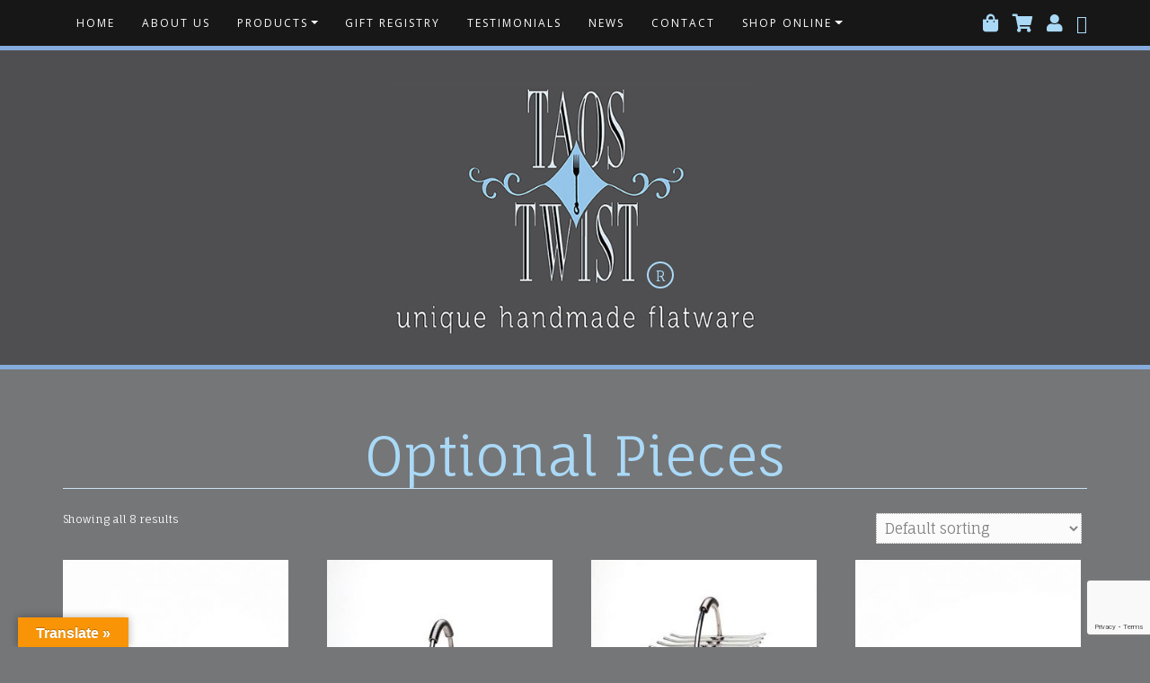

--- FILE ---
content_type: text/html; charset=utf-8
request_url: https://www.google.com/recaptcha/api2/anchor?ar=1&k=6LfpxLoUAAAAACY4XBaPweYZI7T-kZNE-5RA7CLT&co=aHR0cHM6Ly93d3cudGFvc3R3aXN0LmNvbTo0NDM.&hl=en&v=PoyoqOPhxBO7pBk68S4YbpHZ&size=invisible&anchor-ms=20000&execute-ms=30000&cb=9k251ry46zxm
body_size: 48695
content:
<!DOCTYPE HTML><html dir="ltr" lang="en"><head><meta http-equiv="Content-Type" content="text/html; charset=UTF-8">
<meta http-equiv="X-UA-Compatible" content="IE=edge">
<title>reCAPTCHA</title>
<style type="text/css">
/* cyrillic-ext */
@font-face {
  font-family: 'Roboto';
  font-style: normal;
  font-weight: 400;
  font-stretch: 100%;
  src: url(//fonts.gstatic.com/s/roboto/v48/KFO7CnqEu92Fr1ME7kSn66aGLdTylUAMa3GUBHMdazTgWw.woff2) format('woff2');
  unicode-range: U+0460-052F, U+1C80-1C8A, U+20B4, U+2DE0-2DFF, U+A640-A69F, U+FE2E-FE2F;
}
/* cyrillic */
@font-face {
  font-family: 'Roboto';
  font-style: normal;
  font-weight: 400;
  font-stretch: 100%;
  src: url(//fonts.gstatic.com/s/roboto/v48/KFO7CnqEu92Fr1ME7kSn66aGLdTylUAMa3iUBHMdazTgWw.woff2) format('woff2');
  unicode-range: U+0301, U+0400-045F, U+0490-0491, U+04B0-04B1, U+2116;
}
/* greek-ext */
@font-face {
  font-family: 'Roboto';
  font-style: normal;
  font-weight: 400;
  font-stretch: 100%;
  src: url(//fonts.gstatic.com/s/roboto/v48/KFO7CnqEu92Fr1ME7kSn66aGLdTylUAMa3CUBHMdazTgWw.woff2) format('woff2');
  unicode-range: U+1F00-1FFF;
}
/* greek */
@font-face {
  font-family: 'Roboto';
  font-style: normal;
  font-weight: 400;
  font-stretch: 100%;
  src: url(//fonts.gstatic.com/s/roboto/v48/KFO7CnqEu92Fr1ME7kSn66aGLdTylUAMa3-UBHMdazTgWw.woff2) format('woff2');
  unicode-range: U+0370-0377, U+037A-037F, U+0384-038A, U+038C, U+038E-03A1, U+03A3-03FF;
}
/* math */
@font-face {
  font-family: 'Roboto';
  font-style: normal;
  font-weight: 400;
  font-stretch: 100%;
  src: url(//fonts.gstatic.com/s/roboto/v48/KFO7CnqEu92Fr1ME7kSn66aGLdTylUAMawCUBHMdazTgWw.woff2) format('woff2');
  unicode-range: U+0302-0303, U+0305, U+0307-0308, U+0310, U+0312, U+0315, U+031A, U+0326-0327, U+032C, U+032F-0330, U+0332-0333, U+0338, U+033A, U+0346, U+034D, U+0391-03A1, U+03A3-03A9, U+03B1-03C9, U+03D1, U+03D5-03D6, U+03F0-03F1, U+03F4-03F5, U+2016-2017, U+2034-2038, U+203C, U+2040, U+2043, U+2047, U+2050, U+2057, U+205F, U+2070-2071, U+2074-208E, U+2090-209C, U+20D0-20DC, U+20E1, U+20E5-20EF, U+2100-2112, U+2114-2115, U+2117-2121, U+2123-214F, U+2190, U+2192, U+2194-21AE, U+21B0-21E5, U+21F1-21F2, U+21F4-2211, U+2213-2214, U+2216-22FF, U+2308-230B, U+2310, U+2319, U+231C-2321, U+2336-237A, U+237C, U+2395, U+239B-23B7, U+23D0, U+23DC-23E1, U+2474-2475, U+25AF, U+25B3, U+25B7, U+25BD, U+25C1, U+25CA, U+25CC, U+25FB, U+266D-266F, U+27C0-27FF, U+2900-2AFF, U+2B0E-2B11, U+2B30-2B4C, U+2BFE, U+3030, U+FF5B, U+FF5D, U+1D400-1D7FF, U+1EE00-1EEFF;
}
/* symbols */
@font-face {
  font-family: 'Roboto';
  font-style: normal;
  font-weight: 400;
  font-stretch: 100%;
  src: url(//fonts.gstatic.com/s/roboto/v48/KFO7CnqEu92Fr1ME7kSn66aGLdTylUAMaxKUBHMdazTgWw.woff2) format('woff2');
  unicode-range: U+0001-000C, U+000E-001F, U+007F-009F, U+20DD-20E0, U+20E2-20E4, U+2150-218F, U+2190, U+2192, U+2194-2199, U+21AF, U+21E6-21F0, U+21F3, U+2218-2219, U+2299, U+22C4-22C6, U+2300-243F, U+2440-244A, U+2460-24FF, U+25A0-27BF, U+2800-28FF, U+2921-2922, U+2981, U+29BF, U+29EB, U+2B00-2BFF, U+4DC0-4DFF, U+FFF9-FFFB, U+10140-1018E, U+10190-1019C, U+101A0, U+101D0-101FD, U+102E0-102FB, U+10E60-10E7E, U+1D2C0-1D2D3, U+1D2E0-1D37F, U+1F000-1F0FF, U+1F100-1F1AD, U+1F1E6-1F1FF, U+1F30D-1F30F, U+1F315, U+1F31C, U+1F31E, U+1F320-1F32C, U+1F336, U+1F378, U+1F37D, U+1F382, U+1F393-1F39F, U+1F3A7-1F3A8, U+1F3AC-1F3AF, U+1F3C2, U+1F3C4-1F3C6, U+1F3CA-1F3CE, U+1F3D4-1F3E0, U+1F3ED, U+1F3F1-1F3F3, U+1F3F5-1F3F7, U+1F408, U+1F415, U+1F41F, U+1F426, U+1F43F, U+1F441-1F442, U+1F444, U+1F446-1F449, U+1F44C-1F44E, U+1F453, U+1F46A, U+1F47D, U+1F4A3, U+1F4B0, U+1F4B3, U+1F4B9, U+1F4BB, U+1F4BF, U+1F4C8-1F4CB, U+1F4D6, U+1F4DA, U+1F4DF, U+1F4E3-1F4E6, U+1F4EA-1F4ED, U+1F4F7, U+1F4F9-1F4FB, U+1F4FD-1F4FE, U+1F503, U+1F507-1F50B, U+1F50D, U+1F512-1F513, U+1F53E-1F54A, U+1F54F-1F5FA, U+1F610, U+1F650-1F67F, U+1F687, U+1F68D, U+1F691, U+1F694, U+1F698, U+1F6AD, U+1F6B2, U+1F6B9-1F6BA, U+1F6BC, U+1F6C6-1F6CF, U+1F6D3-1F6D7, U+1F6E0-1F6EA, U+1F6F0-1F6F3, U+1F6F7-1F6FC, U+1F700-1F7FF, U+1F800-1F80B, U+1F810-1F847, U+1F850-1F859, U+1F860-1F887, U+1F890-1F8AD, U+1F8B0-1F8BB, U+1F8C0-1F8C1, U+1F900-1F90B, U+1F93B, U+1F946, U+1F984, U+1F996, U+1F9E9, U+1FA00-1FA6F, U+1FA70-1FA7C, U+1FA80-1FA89, U+1FA8F-1FAC6, U+1FACE-1FADC, U+1FADF-1FAE9, U+1FAF0-1FAF8, U+1FB00-1FBFF;
}
/* vietnamese */
@font-face {
  font-family: 'Roboto';
  font-style: normal;
  font-weight: 400;
  font-stretch: 100%;
  src: url(//fonts.gstatic.com/s/roboto/v48/KFO7CnqEu92Fr1ME7kSn66aGLdTylUAMa3OUBHMdazTgWw.woff2) format('woff2');
  unicode-range: U+0102-0103, U+0110-0111, U+0128-0129, U+0168-0169, U+01A0-01A1, U+01AF-01B0, U+0300-0301, U+0303-0304, U+0308-0309, U+0323, U+0329, U+1EA0-1EF9, U+20AB;
}
/* latin-ext */
@font-face {
  font-family: 'Roboto';
  font-style: normal;
  font-weight: 400;
  font-stretch: 100%;
  src: url(//fonts.gstatic.com/s/roboto/v48/KFO7CnqEu92Fr1ME7kSn66aGLdTylUAMa3KUBHMdazTgWw.woff2) format('woff2');
  unicode-range: U+0100-02BA, U+02BD-02C5, U+02C7-02CC, U+02CE-02D7, U+02DD-02FF, U+0304, U+0308, U+0329, U+1D00-1DBF, U+1E00-1E9F, U+1EF2-1EFF, U+2020, U+20A0-20AB, U+20AD-20C0, U+2113, U+2C60-2C7F, U+A720-A7FF;
}
/* latin */
@font-face {
  font-family: 'Roboto';
  font-style: normal;
  font-weight: 400;
  font-stretch: 100%;
  src: url(//fonts.gstatic.com/s/roboto/v48/KFO7CnqEu92Fr1ME7kSn66aGLdTylUAMa3yUBHMdazQ.woff2) format('woff2');
  unicode-range: U+0000-00FF, U+0131, U+0152-0153, U+02BB-02BC, U+02C6, U+02DA, U+02DC, U+0304, U+0308, U+0329, U+2000-206F, U+20AC, U+2122, U+2191, U+2193, U+2212, U+2215, U+FEFF, U+FFFD;
}
/* cyrillic-ext */
@font-face {
  font-family: 'Roboto';
  font-style: normal;
  font-weight: 500;
  font-stretch: 100%;
  src: url(//fonts.gstatic.com/s/roboto/v48/KFO7CnqEu92Fr1ME7kSn66aGLdTylUAMa3GUBHMdazTgWw.woff2) format('woff2');
  unicode-range: U+0460-052F, U+1C80-1C8A, U+20B4, U+2DE0-2DFF, U+A640-A69F, U+FE2E-FE2F;
}
/* cyrillic */
@font-face {
  font-family: 'Roboto';
  font-style: normal;
  font-weight: 500;
  font-stretch: 100%;
  src: url(//fonts.gstatic.com/s/roboto/v48/KFO7CnqEu92Fr1ME7kSn66aGLdTylUAMa3iUBHMdazTgWw.woff2) format('woff2');
  unicode-range: U+0301, U+0400-045F, U+0490-0491, U+04B0-04B1, U+2116;
}
/* greek-ext */
@font-face {
  font-family: 'Roboto';
  font-style: normal;
  font-weight: 500;
  font-stretch: 100%;
  src: url(//fonts.gstatic.com/s/roboto/v48/KFO7CnqEu92Fr1ME7kSn66aGLdTylUAMa3CUBHMdazTgWw.woff2) format('woff2');
  unicode-range: U+1F00-1FFF;
}
/* greek */
@font-face {
  font-family: 'Roboto';
  font-style: normal;
  font-weight: 500;
  font-stretch: 100%;
  src: url(//fonts.gstatic.com/s/roboto/v48/KFO7CnqEu92Fr1ME7kSn66aGLdTylUAMa3-UBHMdazTgWw.woff2) format('woff2');
  unicode-range: U+0370-0377, U+037A-037F, U+0384-038A, U+038C, U+038E-03A1, U+03A3-03FF;
}
/* math */
@font-face {
  font-family: 'Roboto';
  font-style: normal;
  font-weight: 500;
  font-stretch: 100%;
  src: url(//fonts.gstatic.com/s/roboto/v48/KFO7CnqEu92Fr1ME7kSn66aGLdTylUAMawCUBHMdazTgWw.woff2) format('woff2');
  unicode-range: U+0302-0303, U+0305, U+0307-0308, U+0310, U+0312, U+0315, U+031A, U+0326-0327, U+032C, U+032F-0330, U+0332-0333, U+0338, U+033A, U+0346, U+034D, U+0391-03A1, U+03A3-03A9, U+03B1-03C9, U+03D1, U+03D5-03D6, U+03F0-03F1, U+03F4-03F5, U+2016-2017, U+2034-2038, U+203C, U+2040, U+2043, U+2047, U+2050, U+2057, U+205F, U+2070-2071, U+2074-208E, U+2090-209C, U+20D0-20DC, U+20E1, U+20E5-20EF, U+2100-2112, U+2114-2115, U+2117-2121, U+2123-214F, U+2190, U+2192, U+2194-21AE, U+21B0-21E5, U+21F1-21F2, U+21F4-2211, U+2213-2214, U+2216-22FF, U+2308-230B, U+2310, U+2319, U+231C-2321, U+2336-237A, U+237C, U+2395, U+239B-23B7, U+23D0, U+23DC-23E1, U+2474-2475, U+25AF, U+25B3, U+25B7, U+25BD, U+25C1, U+25CA, U+25CC, U+25FB, U+266D-266F, U+27C0-27FF, U+2900-2AFF, U+2B0E-2B11, U+2B30-2B4C, U+2BFE, U+3030, U+FF5B, U+FF5D, U+1D400-1D7FF, U+1EE00-1EEFF;
}
/* symbols */
@font-face {
  font-family: 'Roboto';
  font-style: normal;
  font-weight: 500;
  font-stretch: 100%;
  src: url(//fonts.gstatic.com/s/roboto/v48/KFO7CnqEu92Fr1ME7kSn66aGLdTylUAMaxKUBHMdazTgWw.woff2) format('woff2');
  unicode-range: U+0001-000C, U+000E-001F, U+007F-009F, U+20DD-20E0, U+20E2-20E4, U+2150-218F, U+2190, U+2192, U+2194-2199, U+21AF, U+21E6-21F0, U+21F3, U+2218-2219, U+2299, U+22C4-22C6, U+2300-243F, U+2440-244A, U+2460-24FF, U+25A0-27BF, U+2800-28FF, U+2921-2922, U+2981, U+29BF, U+29EB, U+2B00-2BFF, U+4DC0-4DFF, U+FFF9-FFFB, U+10140-1018E, U+10190-1019C, U+101A0, U+101D0-101FD, U+102E0-102FB, U+10E60-10E7E, U+1D2C0-1D2D3, U+1D2E0-1D37F, U+1F000-1F0FF, U+1F100-1F1AD, U+1F1E6-1F1FF, U+1F30D-1F30F, U+1F315, U+1F31C, U+1F31E, U+1F320-1F32C, U+1F336, U+1F378, U+1F37D, U+1F382, U+1F393-1F39F, U+1F3A7-1F3A8, U+1F3AC-1F3AF, U+1F3C2, U+1F3C4-1F3C6, U+1F3CA-1F3CE, U+1F3D4-1F3E0, U+1F3ED, U+1F3F1-1F3F3, U+1F3F5-1F3F7, U+1F408, U+1F415, U+1F41F, U+1F426, U+1F43F, U+1F441-1F442, U+1F444, U+1F446-1F449, U+1F44C-1F44E, U+1F453, U+1F46A, U+1F47D, U+1F4A3, U+1F4B0, U+1F4B3, U+1F4B9, U+1F4BB, U+1F4BF, U+1F4C8-1F4CB, U+1F4D6, U+1F4DA, U+1F4DF, U+1F4E3-1F4E6, U+1F4EA-1F4ED, U+1F4F7, U+1F4F9-1F4FB, U+1F4FD-1F4FE, U+1F503, U+1F507-1F50B, U+1F50D, U+1F512-1F513, U+1F53E-1F54A, U+1F54F-1F5FA, U+1F610, U+1F650-1F67F, U+1F687, U+1F68D, U+1F691, U+1F694, U+1F698, U+1F6AD, U+1F6B2, U+1F6B9-1F6BA, U+1F6BC, U+1F6C6-1F6CF, U+1F6D3-1F6D7, U+1F6E0-1F6EA, U+1F6F0-1F6F3, U+1F6F7-1F6FC, U+1F700-1F7FF, U+1F800-1F80B, U+1F810-1F847, U+1F850-1F859, U+1F860-1F887, U+1F890-1F8AD, U+1F8B0-1F8BB, U+1F8C0-1F8C1, U+1F900-1F90B, U+1F93B, U+1F946, U+1F984, U+1F996, U+1F9E9, U+1FA00-1FA6F, U+1FA70-1FA7C, U+1FA80-1FA89, U+1FA8F-1FAC6, U+1FACE-1FADC, U+1FADF-1FAE9, U+1FAF0-1FAF8, U+1FB00-1FBFF;
}
/* vietnamese */
@font-face {
  font-family: 'Roboto';
  font-style: normal;
  font-weight: 500;
  font-stretch: 100%;
  src: url(//fonts.gstatic.com/s/roboto/v48/KFO7CnqEu92Fr1ME7kSn66aGLdTylUAMa3OUBHMdazTgWw.woff2) format('woff2');
  unicode-range: U+0102-0103, U+0110-0111, U+0128-0129, U+0168-0169, U+01A0-01A1, U+01AF-01B0, U+0300-0301, U+0303-0304, U+0308-0309, U+0323, U+0329, U+1EA0-1EF9, U+20AB;
}
/* latin-ext */
@font-face {
  font-family: 'Roboto';
  font-style: normal;
  font-weight: 500;
  font-stretch: 100%;
  src: url(//fonts.gstatic.com/s/roboto/v48/KFO7CnqEu92Fr1ME7kSn66aGLdTylUAMa3KUBHMdazTgWw.woff2) format('woff2');
  unicode-range: U+0100-02BA, U+02BD-02C5, U+02C7-02CC, U+02CE-02D7, U+02DD-02FF, U+0304, U+0308, U+0329, U+1D00-1DBF, U+1E00-1E9F, U+1EF2-1EFF, U+2020, U+20A0-20AB, U+20AD-20C0, U+2113, U+2C60-2C7F, U+A720-A7FF;
}
/* latin */
@font-face {
  font-family: 'Roboto';
  font-style: normal;
  font-weight: 500;
  font-stretch: 100%;
  src: url(//fonts.gstatic.com/s/roboto/v48/KFO7CnqEu92Fr1ME7kSn66aGLdTylUAMa3yUBHMdazQ.woff2) format('woff2');
  unicode-range: U+0000-00FF, U+0131, U+0152-0153, U+02BB-02BC, U+02C6, U+02DA, U+02DC, U+0304, U+0308, U+0329, U+2000-206F, U+20AC, U+2122, U+2191, U+2193, U+2212, U+2215, U+FEFF, U+FFFD;
}
/* cyrillic-ext */
@font-face {
  font-family: 'Roboto';
  font-style: normal;
  font-weight: 900;
  font-stretch: 100%;
  src: url(//fonts.gstatic.com/s/roboto/v48/KFO7CnqEu92Fr1ME7kSn66aGLdTylUAMa3GUBHMdazTgWw.woff2) format('woff2');
  unicode-range: U+0460-052F, U+1C80-1C8A, U+20B4, U+2DE0-2DFF, U+A640-A69F, U+FE2E-FE2F;
}
/* cyrillic */
@font-face {
  font-family: 'Roboto';
  font-style: normal;
  font-weight: 900;
  font-stretch: 100%;
  src: url(//fonts.gstatic.com/s/roboto/v48/KFO7CnqEu92Fr1ME7kSn66aGLdTylUAMa3iUBHMdazTgWw.woff2) format('woff2');
  unicode-range: U+0301, U+0400-045F, U+0490-0491, U+04B0-04B1, U+2116;
}
/* greek-ext */
@font-face {
  font-family: 'Roboto';
  font-style: normal;
  font-weight: 900;
  font-stretch: 100%;
  src: url(//fonts.gstatic.com/s/roboto/v48/KFO7CnqEu92Fr1ME7kSn66aGLdTylUAMa3CUBHMdazTgWw.woff2) format('woff2');
  unicode-range: U+1F00-1FFF;
}
/* greek */
@font-face {
  font-family: 'Roboto';
  font-style: normal;
  font-weight: 900;
  font-stretch: 100%;
  src: url(//fonts.gstatic.com/s/roboto/v48/KFO7CnqEu92Fr1ME7kSn66aGLdTylUAMa3-UBHMdazTgWw.woff2) format('woff2');
  unicode-range: U+0370-0377, U+037A-037F, U+0384-038A, U+038C, U+038E-03A1, U+03A3-03FF;
}
/* math */
@font-face {
  font-family: 'Roboto';
  font-style: normal;
  font-weight: 900;
  font-stretch: 100%;
  src: url(//fonts.gstatic.com/s/roboto/v48/KFO7CnqEu92Fr1ME7kSn66aGLdTylUAMawCUBHMdazTgWw.woff2) format('woff2');
  unicode-range: U+0302-0303, U+0305, U+0307-0308, U+0310, U+0312, U+0315, U+031A, U+0326-0327, U+032C, U+032F-0330, U+0332-0333, U+0338, U+033A, U+0346, U+034D, U+0391-03A1, U+03A3-03A9, U+03B1-03C9, U+03D1, U+03D5-03D6, U+03F0-03F1, U+03F4-03F5, U+2016-2017, U+2034-2038, U+203C, U+2040, U+2043, U+2047, U+2050, U+2057, U+205F, U+2070-2071, U+2074-208E, U+2090-209C, U+20D0-20DC, U+20E1, U+20E5-20EF, U+2100-2112, U+2114-2115, U+2117-2121, U+2123-214F, U+2190, U+2192, U+2194-21AE, U+21B0-21E5, U+21F1-21F2, U+21F4-2211, U+2213-2214, U+2216-22FF, U+2308-230B, U+2310, U+2319, U+231C-2321, U+2336-237A, U+237C, U+2395, U+239B-23B7, U+23D0, U+23DC-23E1, U+2474-2475, U+25AF, U+25B3, U+25B7, U+25BD, U+25C1, U+25CA, U+25CC, U+25FB, U+266D-266F, U+27C0-27FF, U+2900-2AFF, U+2B0E-2B11, U+2B30-2B4C, U+2BFE, U+3030, U+FF5B, U+FF5D, U+1D400-1D7FF, U+1EE00-1EEFF;
}
/* symbols */
@font-face {
  font-family: 'Roboto';
  font-style: normal;
  font-weight: 900;
  font-stretch: 100%;
  src: url(//fonts.gstatic.com/s/roboto/v48/KFO7CnqEu92Fr1ME7kSn66aGLdTylUAMaxKUBHMdazTgWw.woff2) format('woff2');
  unicode-range: U+0001-000C, U+000E-001F, U+007F-009F, U+20DD-20E0, U+20E2-20E4, U+2150-218F, U+2190, U+2192, U+2194-2199, U+21AF, U+21E6-21F0, U+21F3, U+2218-2219, U+2299, U+22C4-22C6, U+2300-243F, U+2440-244A, U+2460-24FF, U+25A0-27BF, U+2800-28FF, U+2921-2922, U+2981, U+29BF, U+29EB, U+2B00-2BFF, U+4DC0-4DFF, U+FFF9-FFFB, U+10140-1018E, U+10190-1019C, U+101A0, U+101D0-101FD, U+102E0-102FB, U+10E60-10E7E, U+1D2C0-1D2D3, U+1D2E0-1D37F, U+1F000-1F0FF, U+1F100-1F1AD, U+1F1E6-1F1FF, U+1F30D-1F30F, U+1F315, U+1F31C, U+1F31E, U+1F320-1F32C, U+1F336, U+1F378, U+1F37D, U+1F382, U+1F393-1F39F, U+1F3A7-1F3A8, U+1F3AC-1F3AF, U+1F3C2, U+1F3C4-1F3C6, U+1F3CA-1F3CE, U+1F3D4-1F3E0, U+1F3ED, U+1F3F1-1F3F3, U+1F3F5-1F3F7, U+1F408, U+1F415, U+1F41F, U+1F426, U+1F43F, U+1F441-1F442, U+1F444, U+1F446-1F449, U+1F44C-1F44E, U+1F453, U+1F46A, U+1F47D, U+1F4A3, U+1F4B0, U+1F4B3, U+1F4B9, U+1F4BB, U+1F4BF, U+1F4C8-1F4CB, U+1F4D6, U+1F4DA, U+1F4DF, U+1F4E3-1F4E6, U+1F4EA-1F4ED, U+1F4F7, U+1F4F9-1F4FB, U+1F4FD-1F4FE, U+1F503, U+1F507-1F50B, U+1F50D, U+1F512-1F513, U+1F53E-1F54A, U+1F54F-1F5FA, U+1F610, U+1F650-1F67F, U+1F687, U+1F68D, U+1F691, U+1F694, U+1F698, U+1F6AD, U+1F6B2, U+1F6B9-1F6BA, U+1F6BC, U+1F6C6-1F6CF, U+1F6D3-1F6D7, U+1F6E0-1F6EA, U+1F6F0-1F6F3, U+1F6F7-1F6FC, U+1F700-1F7FF, U+1F800-1F80B, U+1F810-1F847, U+1F850-1F859, U+1F860-1F887, U+1F890-1F8AD, U+1F8B0-1F8BB, U+1F8C0-1F8C1, U+1F900-1F90B, U+1F93B, U+1F946, U+1F984, U+1F996, U+1F9E9, U+1FA00-1FA6F, U+1FA70-1FA7C, U+1FA80-1FA89, U+1FA8F-1FAC6, U+1FACE-1FADC, U+1FADF-1FAE9, U+1FAF0-1FAF8, U+1FB00-1FBFF;
}
/* vietnamese */
@font-face {
  font-family: 'Roboto';
  font-style: normal;
  font-weight: 900;
  font-stretch: 100%;
  src: url(//fonts.gstatic.com/s/roboto/v48/KFO7CnqEu92Fr1ME7kSn66aGLdTylUAMa3OUBHMdazTgWw.woff2) format('woff2');
  unicode-range: U+0102-0103, U+0110-0111, U+0128-0129, U+0168-0169, U+01A0-01A1, U+01AF-01B0, U+0300-0301, U+0303-0304, U+0308-0309, U+0323, U+0329, U+1EA0-1EF9, U+20AB;
}
/* latin-ext */
@font-face {
  font-family: 'Roboto';
  font-style: normal;
  font-weight: 900;
  font-stretch: 100%;
  src: url(//fonts.gstatic.com/s/roboto/v48/KFO7CnqEu92Fr1ME7kSn66aGLdTylUAMa3KUBHMdazTgWw.woff2) format('woff2');
  unicode-range: U+0100-02BA, U+02BD-02C5, U+02C7-02CC, U+02CE-02D7, U+02DD-02FF, U+0304, U+0308, U+0329, U+1D00-1DBF, U+1E00-1E9F, U+1EF2-1EFF, U+2020, U+20A0-20AB, U+20AD-20C0, U+2113, U+2C60-2C7F, U+A720-A7FF;
}
/* latin */
@font-face {
  font-family: 'Roboto';
  font-style: normal;
  font-weight: 900;
  font-stretch: 100%;
  src: url(//fonts.gstatic.com/s/roboto/v48/KFO7CnqEu92Fr1ME7kSn66aGLdTylUAMa3yUBHMdazQ.woff2) format('woff2');
  unicode-range: U+0000-00FF, U+0131, U+0152-0153, U+02BB-02BC, U+02C6, U+02DA, U+02DC, U+0304, U+0308, U+0329, U+2000-206F, U+20AC, U+2122, U+2191, U+2193, U+2212, U+2215, U+FEFF, U+FFFD;
}

</style>
<link rel="stylesheet" type="text/css" href="https://www.gstatic.com/recaptcha/releases/PoyoqOPhxBO7pBk68S4YbpHZ/styles__ltr.css">
<script nonce="q6Km7fezilV05cSVKNzGOw" type="text/javascript">window['__recaptcha_api'] = 'https://www.google.com/recaptcha/api2/';</script>
<script type="text/javascript" src="https://www.gstatic.com/recaptcha/releases/PoyoqOPhxBO7pBk68S4YbpHZ/recaptcha__en.js" nonce="q6Km7fezilV05cSVKNzGOw">
      
    </script></head>
<body><div id="rc-anchor-alert" class="rc-anchor-alert"></div>
<input type="hidden" id="recaptcha-token" value="[base64]">
<script type="text/javascript" nonce="q6Km7fezilV05cSVKNzGOw">
      recaptcha.anchor.Main.init("[\x22ainput\x22,[\x22bgdata\x22,\x22\x22,\[base64]/[base64]/[base64]/bmV3IHJbeF0oY1swXSk6RT09Mj9uZXcgclt4XShjWzBdLGNbMV0pOkU9PTM/bmV3IHJbeF0oY1swXSxjWzFdLGNbMl0pOkU9PTQ/[base64]/[base64]/[base64]/[base64]/[base64]/[base64]/[base64]/[base64]\x22,\[base64]\\u003d\x22,\x22ZBIHfcK7AFLCq24Wwo0ELMO3w40GwrBpJXRcJwYyw6IjM8Kdw7zDgz8fcyjCgMKqcETCpsOkw7d0JRpVJk7Dg1bCksKJw43DssKKEsO7w7MIw7jCm8KwGcONfsOfOV1gw4tqMsOJwpRvw5vChmrCkMKbN8KYwrXCg2jDmFjCvsKPaGpVwrI8WTrCum/[base64]/DlsKCZcO5ZMK8w7cewoF+wpTCkcKhworCscKEwposwq3CrcOpwr/Di2nDpFdlKDpCTB5Gw4R9N8O7wq9wwpzDl3QEDWjCg3Ugw6UXwrV3w7TDlQvCl28Ww4/[base64]/DlyrDqjDCq8OjwpUqPy3DgGPDqMKlWMOuw4M+w402w6TCrsOmwr5zUAbCnQ9KeAkcwofDv8KDFsOZwqvCrT5ZwpYzAzfDrMOSQMOqAcKSesKDw5nCmHFbw67CtsKqwr5BwrbCuUnDp8KIcMO2w5lfwqjCmwzCoVpbdgDCgsKHw790UE/[base64]/Dl8Oyw6zDl2IEw5/Du8KQwqTDpmzCssKMw6PDnMOZR8KCIwMwIMObSHdbLlIdw6phw4zDjSfCg3LDlcO/CwrDmRTCjsOKNcKjwozCtsOTw4USw6fDrmzCtGwLSHkRw4zDsADDhMOAw63CrsKGT8OKw6ceMAZSwpUONltUKShJEcO7KQ3DtcKneBAMwrUpw4vDjcKfecKiYh3CiStBw6EZMn7CuEQDVsOZwqnDkGfCmWNlVMONYhZ/wobDt3wMw6UxFcKZwo7CusOHG8O1w4PCn3jDl0Jiw4xDwqnDoMKuwpt1GsKvw7jDq8Khw6AeHMKlbMOpJWfCthTCr8KGwqYwD8OpHsKfw6UFAMKqw7HDl3wAw6/DqhHDtx9HGgRtwrwASMKZw4/DhHrDmcKawrjDkFkgWMO2TcKRPVzDnmDCjTA6IBXCgW5FG8O3NibDmMOvwqhUM3jCrTvDkjjDi8O9QMKwDsK9w7DDhcOGwooAJ39Bwq/[base64]/w7ZZE8ONw5NIwoRwY8KyTA3Cv105wpzDgcODwrDDvU7Dnk7CmDAeFcOCbcO5Ei/DgMKew78ww4B7BRrCuH3CjsKkwpHDs8KMwr7DhMOAwpLCq3rClyQmAHTCnChRwpTDg8OdFk8IPjQow6zClsOPw7UjY8OdZ8OQIEs2wq3DgcO/wqjCn8KFQR7Cu8KEw6ldw4LChxgbJsKcw4tMCTXDosOAK8OTBFHCvWMPYlNqTMO8W8KpwokqL8OowrfCsQBFw4bCiMOmw5LDt8KowoTCn8KOR8KyWcOUw4Z8c8K6w61qMcOEwovCrsKSa8Ovwp8+CMKQwq1NwrHCpsKkCcOALknDlSgJWMKww64/[base64]/CkMOfS07Cg11Gw5/DkcKdf0PDtcOrwqwfw7EHEsO/CMKGZVPCpGnCiDclw6tcblnCksKTw7fCscOww6PCosO7w6wqwrBIwqTCusK5wr3CvMO0wrkOw7/ChD3CrUNWw7fDiMKBw5zDh8ONwoHDuMOjUmHDj8KsYVJVM8OuC8O/MAfCn8OWw64awozDpsOTw4rDskp6csK2QMOiwq7CvsO+KynCjkB8w43DkcOhwrLDq8K8w5Q7w40cwpLDpsOgw5LDjMK9PMKjawTDscK0UsKESkbDscKGPGbCl8OLWWLCv8KrQMOsN8OUwoI9wqkcwptbw6rCvGzCkMKWXcK6w6nCojrDgQU/OirCtFkjVlXDoh/CjHjCqTXDn8K/w7JHw7TCo8O2wq0Iw64EZlQ2w5UzBMOLN8OuIcKQw5IJw7sWw67CnwrDoMKxaMKCw4rCu8O6w608GWXCrSbDvMOVw6PDsXpCZClzwrdcNsKWw5JpWsOSwo1qwpgKScO/MFYewr/[base64]/wrtkwpDCs8KoHxZkwoXDhxMQacKzwqHDpMKdCMOXwpYfE8OyJ8KvU0lTwpALAsOuw7TCrRXCgMOCSGcFciNGw7fCvyt/wpTDnSZRZcKCwqVYSMOrwpnClQvDncOkw7bDr0JpdTHCssKsaALDrXEDIQDDg8O6wq/[base64]/CigfCqVhkVWkTwpUGIisZOcK+ZTlZwrUISyRbwqABSMOELcOadCDDrk/DrsKJw4fDv1TDpcOPLhUpP0/[base64]/[base64]/w5Quw5dUY1Anwqd3YVAoPcOhZVjDhmELH1Mgw5DDusOhfcOTW8OXw6sVw4liwrPClMK7wqrCrMKVJwjDqXnDsypKKDnCkMOcwp8iYxhNw4jCpF1YwqjCksKkPcOYwrcmwqx3wrwPwqxcwp/DgG/ChknCiz/DggTClztaJ8KHK8KdaFnDgHjDiyAABcKLw6/CusKhw6QJRMO4HsOpwpXCjcKtJGHDssOfwrYbw4tEw5LCnMOzb0HCr8KoVMOww7bChcOOw7hVw61hHDfDqMOHWXTCnkrCqUgvMV52QMKTw7PCplwUBUXCvMO7KsKQJsKSHhobFmFoOFLCrFTDosOpw4nCocK3w6h+wqDDnEbCr17DokLCpcOUw6/Dj8KhwrsqwocCCDpXZnx6w7LDvGvDoAfCpiLCmcKtMj9sQQlIwo4Fwo1+TsKZw75ce3nCgcKTw6LCgMK5Q8O/R8KKwrLClcKXwr3DqwrCicKVw7LCjcKwCUoxwpbCpMOZwrnDgCRKw5zDscK2w7rChgA0w4Mff8KvTSfDv8KJw5MjGMOjHXTCv3pEFB8qdsKVwodgLRTClDTChTYzNWldFmnDhsKzw5/Cmi7ChnwcVg9gwroKPVoIwoXDh8KhwqZcw7ZRw7nCj8KYw7Yuw4Uww73DvjPCuGfCo8KnwqjDog/CrWXDmsKFwp4swoVlwoRaNsOvwrbDoDQoc8KHw6YlWcK7E8OAasKbUg5UP8KxAcOEalYEdXdPw6Fpw4XDk0UVZ8O9JUEJwqNAZXHCjSLDgMKowogtwrTCssKDwo3Dm0LDpVgRwoAyR8ORw65Qw5/DuMOPFcKHw5nCrSQYw58vN8KQw40YZnA/[base64]/[base64]/w6HDuDIfw7PDtjXDvcKUdmTCgR7DozzClzEeDMKMIBHDnzByw41Ow6lgwofDilkLwo5wwofDmMKrw6FIwoLDjcKVCStWAcKMcMOZPsK1wp3Ck3rClTTCuQc4wqjCpkDChRA2TMK1wqPCn8Ohw6bDhMOww7vCmsKaT8KFw7HCllTDqD7CrcOmQMO1asKsPj82wqXDgm/Cs8OMFsOwMcKZGyo4ccOmR8OpSTDDkwVCR8K4w6zDlMO1w7zCtXYBw6Asw48Qw51cw6LCgAbDgRUhw4/DnCPCp8OfeVYOw5JEw4AzwqoNJcKpwrMzB8KQwqrCg8KkWcKqbiVGw67CmsOEPRx0GUDCpcKww7fCgybDkBrCoMKfIS7DsMODw6vCszAxX8OzwoUbY3MJfsOHwpPDrTLDrVE5wolWesKoFCdqw7rDusKMQWMmHhHDuMK/[base64]/VmxoPwLCvMOUK0wgwrLCqcKMCMKBE2rDoAfCrhIxbwPDgMKoDMKKFMO8wpXDkkzDoA1jwp3DmSrCpsO7wo86VsOUw5NHwqQRwpXDrsOhw4/Dr8KDJcOJETgLP8KtEmAjTcOmw6HDiBzDjcOXwrPCssONEX7CmB80eMOPIjzDncOLOMOSBFvCisOpV8O6P8KEwqDDvi1ew7klwr/[base64]/wrjDkA3DrMO/[base64]/DvcKvRiJPw4VHI0LClsOVPcO8wq3CpsKSw57DrzoKw5/Cu8OnwoIFw7nDpR7CocOdw5DCrsKewqscNWXCvGJcTMOuUsKaQMKCGMOaTcOxw7ZsJSfDnsKUUsO2XXZpLMK2w4Aswr7Cg8O0wrVjw4/DmcOewqzDpkliED4RcW8WXgPDisOYw5nCssOqYitZCjrDkMKZOXNdw4t/f09Ew5cMVTp2L8KAw6HCrQQwVcOqZMO5c8K6w5xxw6zDuxlcw7rDtMK8T8KNA8KfGcO4w48/[base64]/Cv3JiwoNzQy9CwqQ8wrLCh8Kuw4TDgC1twpZ4F8KAw7M2GMK0wqbCiMKvZsKBw5IEfmI5w7XDksOCczbDocKiw5NXw7zDh18XwqkWMcKtwrfCosKYKcKDAz/CtCNaek7CosKkEWTDqVbDm8KawrnDtcOfw5QKbh7ChHTCmHg4wqdBU8K8VMKRK1vCrMKlwrg/w7U/bE7DsGnChcOzPS9EJw8mLAzCusKCwo0Cw5TCosK5woctQQ0+M0s0JcO9K8Osw6VsM8Kow6AQwrRpw5HDhwjDlAXCkMK8aXw5w6HCiSVJw7jDsMK/w41Bw5VkS8Kdwog5VcK9wrkQwonDk8OyVsKww4fDsMOZSsOZKMKWU8OPFQLCryzDtjtOw5fClBh0L33Cq8OvFsONw5g4wrs4WsK8wqnDr8KIOhjCuwUmw7jDnSTCgVAqw7cHw77CnX59dhg/[base64]/w6RkwpdLGWhmI0t5w4IMw6ZRw5DCh3QjLUvCqsKfw456w48uw4LClcKBwr3DgMOPTsOSdl5Rw7pdwoItw5INw70LwqnDjmbCilfCksOHw6lnNhJ9worDkMKYXsO2RDsXwpkeMy0mScOlRwNATsOcEMK/w6vDrcKyAWnCm8KVHihCDCVcw5zCtGvDhFrCuwEHV8KgBTLCuWw6WsKMGsKVFMOMw5fCh8KEKD5ZwrrCt8OKw5FeaBBKR2jCrz17w5zCpcKZUVLCu2AQUw7Dk2rDrMK7MTpOP3vDlmBWwq8fwqjCnsKewrLDn0HCvsKoLMKmwqfCtwoxwpnCkFjDn1A2fl/DnxhPwqxFBcO/w6t2w41dwrg/woQjw7FSI8KOw6IXw43DtzdgMwrCrsOFGMOaLcKawpESH8O7JQXCpF0QwpnCjy7DlEYywoEJw4kzAxcbBSPDkhTDicKLB8OuTQnDh8K1w4txXAVYw6TCssKQWiDDhAJww6jDssK9wpTCkcKTasKMYmZ6RhVSwr8Dwrlmw7ZcwqDClEjDmn/Dgw52w6HDjWgmw5tWW25FwrvCvmnDtMKXLxdRLWrClXbCkcKMO1XCucORwotRMT47wq44ScKOSsKKwqh2w64LaMOwdMKiwrlNwrLCiWXCr8KMwqsSYcKfw7F0YEPCr1BGJMOvdMO2DsOSccK7c3HDvx7CjAvDpkXCsTjDhsOQw551wpJuwo3Cv8Krw6/ChmFHwpZNMsOIw5PCicKvwoHCnE8LdMKwBcKyw70vMArDgsOgwpdVN8KvVsOPGkPDjcK/wqhjS1dHd27CjTvDocOwCC3DtENvw7HCij3DsjDDicK2FGHDpWPCpcOLZkk4wq8Rw45CacOIYgV5w6HCvlzCmcKEMFrCqFXCvS9LwrfDknrCv8O9wofCkw5PUcKzTMKnw6pxWcKyw6Q8UMKQwoTCogx/[base64]/DsCLDg1/Dk2ZFUMOiTwbDgHBSw5TDmyEjwrNhw6AjMkLDvcOaJ8K1aMKrXsO/[base64]/CtsOfK2XDqcKDwo7Cum7DsDjDgcODV0cHZMKSwpZjw67DlwDDr8OEA8OxSDDDti3Ds8KKJ8OTGRQkw44mWsONwr06EMOHLjwEwr7Cu8OTwphnwq0cQXDDoXUAwoLDg8KHwoDDmcKBwol/GznCksKgCWkHwr3Dn8KaIC0IcsOdw47CsEnDvcOZajcAw6jCjMO6IMK1VxPDnsKCwrzCg8Kaw6fDtT11w6V5AwwMw70WSxIkQF/DqcOzeD7DtWXDnELDr8OFGRTCiMKENirCsHfCg3N2MsOWw6vCm3fDoHQBJx3DtWfDrMKTwqQUBVBXNsOMW8KPw5HCu8OLeSnDhRrDgcOzBMOZwrfDqMOEI2HDh1rCnBpiwpvDtsKvGsOrIGluXz3DosO/KsKBMsKZLSrCn8KpMcOuYHXDjHzDr8OxEMOlwohIwo3CkcKOw7HDrAgSYXnDqWI0wrPCt8KmMcK5wonCsiDCu8KCw6jDjsKnJGbCkMOIIV4+w5c5Dm/CvsOMw6XCtcObKwNew58/w4vDrVxTw58SdljCrQB3w4LDhnPDkgbDucKOSzvDlcOxwpDDicObw4IXWzIrw7QfMcOWRsOGIWrCpsK5wo/CisOqJsOWwpkcAMKAwqHCn8Kow5AqMMOXA8KZbEbDucOBwoR9woECwp7CnG/CkMOpwrDCpwTDl8OwworDqsKvYcOabU0Rwq3DnEF7acKOwp/ClMKMw5TCr8OcZ8KSw5/DhMK3MMOmwrDDnMKYwrzDtUM2BEkIwpvCvQLCsVcuw6wcCDdfw7QoacOEw6wswo/DisKUCMKmBCcca2DCrsODLxkGCsKpwqYVJsORw5/DkVkEaMKCE8KKw6LDsjrDssK2w6RDP8KYwoLDvQIuwpXCssOTw6FrHiVXfMOzcw7CiW0hwrt4w73CrjfCjC7DrMKgw402wpDDulTCpcKSw4LDhTvDhMKRMsOZw44LA3HCr8KpRmQpwqV+w67CgsKtw6nDpMO1bcOjwoxeezrDh8O/TMKsS8OfXsOOwovChQDCscKdw6vCg1dBOU0iw5dUTy/CrsK1DlFNP2Jaw4xpw7fCjMOWF27CrMKwATnDrMOUw53DmEDClMK4N8KgUsKaw7RUwrQlwozDkWHCh13Ck8Kkw4F/ZkN/EsKLwqLDogHDmMKCXm7DjH8vw4XCm8O9wrNDwqPCgsO9w7zDvTTCiykKSTzCnDh+JMKhacO3w6w9aMKIScONHHYlw6jDscOhYxfCvMKzwp0vd1/Ds8O2wpBfwrZwJMOdGcOPNS7CtA5kFcKSwrbDuQMhDcOyEMO0wrMtZMOGwpYwNEgVwrsMFkrCjcO6w6McfRjDpCxXBknCumwNPMKBwqjCmRVmw4PCh8K0w7I2JMK2w7/DlcOAHcOfw4PDvR7CjAsnSMOPwq4Dw7YAFsKRwroCR8KSw5bCskx+QhvDkSAraXZLw6TCu13CqcK9w5rDomdSIsOfRgDCk2bDognDiCLDoxTDh8KHw4/DswpnwqA+DMOnwrnCj0DCh8O8csOiwqbDlwQ+TmrDpsOHwpPDv1MMFn7DncKVPcKcw4B2wojDisKbRRHCp2HDuTnDvsKiw6HDvVBPDcOTCMO3XMKQwqxVw4HCnhzDk8ONw60IPcKzW8K/ZcK/XMKcw5xPw6lrwoNpd8OIwrjDisKhw71Dwq/DncOZwr9XwrU+wrghw5LDqXZkw6VFw4PDgMKQw4rCuhHCplXCu1PDlRPDqcKXwozDlsKmw4lwKwZnXmJOEVHCqx3CvsORw73CpMOZHMKXw6sxEn/CoBYcYz/DrWhkcMOnLcKDKR/CklrDkVfCn1LCnUTCucO7BSVBw6/DnsKsfUfCncKlU8O/wqthwpLDl8OEwr3CgcOww7vCssOjBsKtDSfDkcKZV3BNw6bDnQPCj8KuCMKkwoBYwojCp8OqwqggwqPCpl4UMsOrw7c9KXsUfWQ1Slw+eMOKw5tHVzzDoAXCnQwiP0fCvsO7w6FnUHVLwpEhbHtXFxtFw45ww7sIwqggw6bCoyvCmxLChg/Cj2DDtBdZT28xY1DCgDhEDMOowr3Do1nCv8KGXcKvCcOYw4fDrcKEAMKSw6F+wrHDsTbCmcOGfT0UOj8/[base64]/Dk0LDhsK7Tk/CtsKawqPDgVfDuFrDligtw5V7MMKUXsOMwrLDll3DkMK0w69KZcKpwpnCjsKSV38UworDki/CucKpwqRvwqI/PsK9DsKIAsOdTz0ZwoZVNMKaw77CsX3DgRBiw4DChsKdG8OKwrkkacK5VxYowoMuwpUCScOcPcOpWMKbamotw4rCnMOXMBMaYlkJBloBQ1DDpkVaEsOxWsOVwp3Dk8KVOAVqXcOmRQMhb8KOw7bDqCEWwrZWYUvCr0p1KGzDi8OIw57Dg8KkATnCo0xBeT7Cqn/DncKkBkzCrWUQwo/CpMK8w6fDjjfCqkkDw6PCjsOawrodw53CjcOlO8OiLsKbw5jCt8OhERodJW7CpsKJCsOBwooPIcKNYm/Do8OjQsKEDRTDhnXCgcOGw6LCun7CiMKIJcKkw6TChRopCi3ClRgqwrfDlMKPecOnacKbRMKrw7vDuWTDlMOvwrnCs8KrIG5gw6/CkMO1wrDCujYFasOJwrLClDlcworDp8Kjw7/DicOuwrXCtMOpS8OdwpfColrDqn3DuiMDw7F1wrLCp2YBw4jDhsKrw4vDoQlrPxN0JsOTYcK7bcOiVsKWEShewpJIw7oiwp55IXnDhho5M8KJdcKOw5MwwqHDnsKFTnfClEAKw6YfwqPCuFtkwoN8woUYMlrDmnV/JGZjw5bDm8KcF8KjKEzDusO2wrBcw6nDmsOtFMKhwo5Yw7kyDnA0wq5vFljCpw7DpRbDpkLCtwjDgWp3w4nCrT7DqcKCwoPClw7ClsOUbi5Iwrsqw68lwq/[base64]/C8KKJsOYwrvDikfDjyU/MAvDhsKGWcKgwpvCrm7Do8KZw7Ibw6DCi27Dv23ChMO/LMKHw61rJ8OEw4jDqsKKw4dPwq3Cuk3CliwyTGYISGI3bcKWfV/[base64]/w4p3w69JwrIxw4LDicKSw6U/w6jCr3/Dk18Ew6DDolrCtDZiEkrDqHzDl8Oyw6jCtXnCrMKgw4vCg33DvMO7Z8Ouw6fCisOJYjE9woXDuMKXA07DmngtwqvDmA8DwrYWKnfDhC5lw7EgKwbDpyTDpWzCqwNBF3cpNcKjw7hnBMKGMy3DuMOIwpbDqcOYQcOpR8KcwrrDgD/DgMOMbXMjw6/[base64]/CmcKdwozDg8OQM8KKwrkHAsOWZcKGYsOhbW4PwonCosO6bMK7QEQdBMOARy/[base64]/Dsy9TwoIUwrBbcsKTw7xvL8OgWMK5wqJdw7wRfTNWw6rDk2xAw4sqGsOtw7BhwrfDjWvDoDU6RMKtwoBEwqQSWMK1wqTCjAjCkwvDkcKtw5DDs35vHTdewqLDjBIxw5PCuRbChlnCtnI/wqhyUMKgw74/wrd0w71rHMKGw4HCtMKew4dceB/Dm8OUAyUZJsKrBsK/[base64]/DkwwFwqRCQU3DiQ82w64rZj7Dt07Dq8KXER/DkEHCoWjDvcOCbnACIDc9wqZ6w5MXw65BMFBww6nCtsK8w77DpCIzwpAwwpbDksOcw6stw7vDs8OpZF0nwqtULhxBwrPCrFZsdsOawojCvkhDSGnCoUQ0w4TDlWBDwqXDusKvVTd0QQ/[base64]/aMO2w4hYw6zCiMKfw6nDp3fDiULDn8Odw4rCvG3CqGvCpsKxw7s/w7x/wq5PWwsEw6fDmsK8w6k6wqrDssKLXcOywo9pAcOdw58KMWLDpUR9w65mw4Ijw5cLwrTCpMOqKEzCq3rDvgzCqj7DncKkwo/ClsO3V8OYfcOIYVBhwppRw5bClj7DscOHCMOhw6Rew5HDowFuMmbDqzbCtXpBwq7DniwfADrDnsKzUA5Qw5FWSMKeO3XCqiFZJ8OHw6Jww4nDvMKWRRHDjMO2wrddEcKHdGzDuDoywqRAw715MjZbw7DDgMKkw5ktAnpBIT/CkcKyBsK1QMOewrZrMDwSwo0Fw73CqUs2w7LDssK5NsOOIsKJMMKkHGTCm3ZKdm3CpsKIwpZ2OsOHw5TDssO7TCnCjADDq8OqCcKFwqxawobDqMOzwpnDh8KdXcOmw63CmUUEUsOdwq/Cs8OUPn/DkUo7P8OKPmBIw53Dk8Ooe13Dp2gFf8O3wq9dXGYpWFrDkcKcw4FnXMO/CVnCqwbDmcKqw4VPwq4MwobDrX7DsUgRwpvDpMKxwqhnKMKRF8ONFDLCjsK1P1UxwpdQIFgTYlTCo8KVwqshTkpETMKZwrvCpHvDrMKsw5t7w692wqLDpcK2IHpoBcOTPEnChW7DksKNw6BQayLCgcK3YjbDhcKsw6gMw41ZwoJBLF/Dm8OhF8KNe8KScS1ZwpnDiHhDKjPCtVJiJMKOPRBSwqHCgcKrEUXDpsKyGsKbw63CmMOHC8O9woV6wqnDhMK/acOmw4/[base64]/wpvDr2k2XcKRPcKKHMOYwrfCp3giTsK2wqbCssOaOG1swoHCqsOQwoAba8ODw7bCmAM2V33DuybDp8Otw4ATw6vCj8KGwpfCgUXDqk3CgFPDgcKcw7hjw5xAYsKMwoRCQgMjUMK/ezVlHMO3wpRAw4zDvwvDjWXCj1bCicKbw47CuVrDnMO7wobDkl3CssO2w57Cvn4iw4Mrwr5Jw7MeJW8pR8OVw6UtwrTDocOYwp3Dk8K3WRTChcKQZjEsAsKVc8KGDcKyw7tUTcKOwolKUhTDqcK2w7HCqkFXw5fDt3XClV/[base64]/ClE/CkERtFR4Ww5kgesOJMsK2w4jDnTbDv2PCiV9/[base64]/fGt6w7rCgcKKwqQIW27CnsOkSMOXY8OLM8KBwo1TDksYw4Bqw6jCnBzDv8KrdMKGw4zCpMKTw7bDvVUgSB9KwpRTP8KKw7RyGyfDvTjCrMOFw4bDmcKXw4jCg8KlEUjDrMO4wp/Dj17Cs8OoWmvDucOIwqbDi3rCuTsjwrIfw6LDgcOJZHpvIlfCvcOAwp/DncKJDsO8ecOjd8KuQcKlS8OjWzbDpT1ACcKDwr7DrsKywrzCo1IXHsKDwrrDtsKmYl0dw5TDocKgPlzCtlMlVgrCog4kUMOoVh/DkVUGfH3DksKbfz/CkGATwr1XAcO5W8Kxw5/DvcOcwoVOw67CnXrCvMOgwrfCjVt2w6vChMK9w4pGwp4mLcO2w6oaGMOVZnEuwqvCu8KUw5pFwqFFwp7CnMKtf8O9MsOGRsK7JsK/woIuHCLDoEDDi8OKwpILcMOcf8K/OQzDp8K3wrYUwpTCmwbDk1PCjsKXw7gIw7YEZMKywoDDjMO3AsKkYsObwofDv0ogw6hlXQVKwp45wqI/wqx3YmQSwrrCsBMIdsKmwqxvw4DDtSvCnxJRdV3DnWvCqMOIwrJTwoTCnCrDkMO9wqbDksO+aT4cwozCo8OiXcOlwpfDmgzCgV/DjsKIw6zDscKXBkXDrWPDhEzDh8KnQsOMf0pOYXA/wrLCjiVqw6HDtMOfQ8Ouw5vDslBRw6VXdcKZwoUBIDlrACrCvVfCmlxrRcOiw7JhXsO0woRyBibCiDMuw43DoMK4d8KsfcKsBsOCwrXChsKlw5luwp9rYsOxKk/Dhk00w4TDojfCsCwIw4JaH8OywpJBwqbDvcO+woBlajAzwpLChcOrbHTClsKpQcOdw5Yhw4A+ScOcX8ORPMKzw64KdsOpFAvDliAyWFp4w4LDoWpewr/DncKWMMK4TcOow7bDtsOGNC7DnsOlXyRqwoDCvMK1O8KPMyzCkcK/eXfCg8KMwoN5wpFUwoDDqcK2c1daK8OgeX/Cu19+HsK/JhPCq8K7wqFifW7CrUvCrSfCth7DsBYMw7dYw4fCj2HCoQBvRcOEYQYpw7vCoMKOHQ/CgDrCmsO6w4Yvwp0Aw6oCSiLCihrCrcOew59ywoN5c1MowpMFBcK+ZcOPTcOQwr5Gw5zDiwAuw7bDrsOyQBrCkcO1w5hKwpDDjcOnIcOQA0LCrBfCgRrDuV7DqjvDhUAVw6huw57Dk8OZw4sYwrsRH8OOJDV8w4nDssOAw7fDuzFSw7oGwp/CrsO2w40sNV/[base64]/F8OAwrTCpsKgwpM3C8KrTcOwR8K2w7QeesO2KwRkNMKNKA/DgcKiwrZbE8OAYRXDlcKIw5vDpsKJwoI7TAp/UR1Zwo/Cu3Ymw7cff2DDvCDDocKUPMOBw5zDuAteeF/CpiDCl2vDj8KUDcKTw4rCuw3Ctx/Co8OyQn5nYsKEe8OkYl0fVgcOwq/DvXF0w4jDpcKVw7cJwqXCvsKlw61KJGsMdMO7w4nDmU58OsOEGDk+GVsBw4wof8ORw7fDp0NZB3wwF8OewpNTwp4ywpLDg8OKwqU2F8OrSMOHRgrCtsONwoFYZ8KjdR9BfsKAdD/[base64]/Q33Ds8O8RMO/w7/DncOzS8KlQh/DsnHCtyMZw7LCs8OxTQTCtsOzZcKawrgIw6DCqiAQwrFiK20Cwr/DmGLCk8OlH8Obw5PDs8KTwpfCkjHDrMKyccOAwpAZwqvDssKNw7bChsKCVMKke01zTMKqAXLCtQ3DlcKvbsOYwoHDsMK/ZxEOw5zDp8ObwroQw4rCpBnDicKow7DDvsORw6rChMOww4M8HCZHNB/DmkcTw4kfwrtaDFZ+PknDncOGw7XChHzCscOFEA7CnCvCjsK+K8OVLmzCkMKbL8KBwr9qAV97P8KwwrNzw6HChxh0wpzCgsKUG8Kwwqsrw60eMcOMKh7Ct8KqfMKIMDV+wrLCnsOyLsK+w58nwphWdRlZw4rDhygeNMKxJMKwVEo7w58Yw6/ClsOkAcO0w6dFGcONMsOfWmdVw5zCjMKgJMKvLsKmbMKKQcOyaMKfGkwhZsKJwq9bw6TCpsKhw6FUAEzCg8O8w77Chzp8FwoQwqjCn2cow73CqGvDs8Ktw7opewXCosKZJgHDlcO4XlDChT/CmF91VsKow4vDmMKswotKccK/WsKiwosow7LCgjlYbMOODMOGSwJswqXDlG5Wwqk7BsK6XMOgREfDik10T8OrwqHCrxfChMOIRMO2YHA2Gl01w7UFEwfDpkUMw5jDj0LDg1dPHT7DjAjDpMO/w60bw6DDh8KyAcOJQwRkUcO+wq83PXbDlcK3ZcOSwo/CnQRIMsOGw5c8SMKZw4A1eAlywrFOw5zDr3FEU8Ozw73DicKmM8K2wqQ9wqQxwrkjwqFSGX47w5LCsMKsUyHCkz48esOLTsOvAMKuw5ofKi/[base64]/[base64]/CpSMxwobDocKGwqF0w5w5wojDi8KPZsOGwoXDvhNkwoxpwpdHwp/[base64]/CuFNtf8KHVibCg8Oaw4kyNBdiLnNpYcORw4TCkcKhbWbCuC5MB3IAIXvCsjkKcSg7c1UETsKBBkPDtcOZGMKmwq3Dm8KlfGQ7bjnCiMOjaMKXw63CrGnDpFjCv8O/[base64]/[base64]/[base64]/[base64]/CkEjDs1Y1MMOXWsKPw4QEw4onwpg2JgHCl8O9bFLDgMO3bMKwwpkSw797O8Kmw6fCnMOoworDvCvDh8Khw5zCn8KRL2fCslRqbcOjwq7CkMOvwp10DB8qEh3CnwtLwqHCr2IYw73CtMOfw7zCn8Ogwo/DuE/DrMOWw5rDvGPCmw/ClsKRIClMwodBZG7CgMOCw6bCtn/[base64]/Ch8OYwofCuihqLMOkw5xOVyfClsKsK20kw6ouI8KcEhsmEcOxwqFIB8Kvw7vDrgzCqcKkwqF3w7pkJcKDw75mRC5kGRgCwpdnYFTDtyEUwovDm8KrUXIKScKyHMKALQhIwqHChlJ4QUluG8OWwobDsxEIwqN3w7xHN0nDhk7CvMKZKMO/wonDo8OZwpXDscOWNAPCnsOmSXDCocKxwrAGwqzDtcKhwpElYcKwwphCwpF3w57Dijt/w5x3QMOhwqY2PMOewqPCqMOWw4UvwqXDmMORAMKsw4ZRw7zCtB4YOcObw59rwr/[base64]/CvsKWwp10cUhow75KYMO6w5/[base64]/Dgx4tw6t3wqwYw7LDp0wmA8KkwpHClUlnw6/CmnTDjsKPHkXChMOoGRoiZlEUX8OTwqHDuyDChcOow6jCoVrCmMO9Fx7DkTgRwrpHwq42wpvCssKCw5wRI8KFXA7CnzLCpibCix7DhUYDw4HDkMKTDCILw4giYsO3w5J0fMO5G0N6TsOpDMOmXMO6w4XCnj/Cs3wdVMOEIw3DucKbwoTDrzZuwpptTcOLPcO6w5fDuTJKw5TDilRQw4TCuMKcwo3CvsObwonChg/DuiBHwozCilDCkcKmAGonw4zDhsKPKFbCjcKnw6pFEmLDvyfCp8OkwprDiAl6wqHDqTnCnsOUw44Mwp0Zw7fDsD4AGsO6w6XDn3oDG8OqQ8KUDQ3DqcK9TjDCr8Kdw4gJwpsoEwHCnMOtwoscUcKlwo4Ca8OBacONNMOiJ3IBw6I1wrkZw6vDlX/CqgnCuMOtw4jCtMKnJ8OUw6fDvA3CisOjU8OyencZLTkUMMKXwp/Cui4Hw6LCiHbCrQrCigpxwqLDtsK0w4YzOUs9wpPCpHXDkcOQPWg3wrYZacKwwqQ9wopJwoXDjUPDiRF5w5MSw6Qgw5fDuMKVwrfCjcOdwrd7GcKAwrPCvh7Dm8KST1XCgC/ChcKnGF3DjsKvSyTChMOjwqVqKDgfw7LDjUQNDsO1ccOlw5rCtyHClsOlBMKowqrCgxJDI1TDhAnDjMOYwoR6wqrDl8OawrjDoWfDq8KCw7zCpksmwqPCo1fDoMKJBBIlBgLCjsOddj/Dg8Kgwrg2w5HCoUcPw5x1w67CiRfCr8O5w7/[base64]/DiMK2w4d1wr9+GSDDiXNwwqXCkcK1JcKfwozCv8KmwrwFD8OtNsKfwoIdw600TgEBeDLDl8Ouw5rDoS/[base64]/cUMtw7DCqMO+w53DocOlUh8LwpYHwprCoy8+TwzDni7Cu8OsworCkhtJDcKDBsOAwqTDqXTCknLCgMKwPHgmw7AmN0rDh8ODfsOjw7TDgWnCucK+w48xQEN8w6/Cg8Okw6gQw5rDpG3DqynDmWEkw4TDrcKcw7PCksKGw5bCiwUgw4oNX8K2KkbCvxnCoGBZwoQMCGMYLMKYwo5IHHMgZVjCgAjCgsKBMcKnNUPCjT8uw4hlw6TChGwTw5wVbB7ChMKAwqsrw5DCicOfSQY1wpnDqsKJw5BfN8O5w7J8w7/Dp8OQwpMDw5RLw4TCqcORbDLDrRDCscOFYkdLw4JKKG7DkMKZLcK4w5Fow5tcw4TDj8K2w71xwoPDtMOvw7jCiUJYTFHCg8KNwpXDqUtmw4BawrrCllJpwrTCunTDt8K4w65lw4zDksOvwpsucsOFJ8OVwo7DoMKVwoVbV3Iaw5tew7vChA/[base64]/BcK4w48Dfg0DTcKzFcOYw5DClcKGwp9JfMKGWcOKwrdLw43Di8K+IUzDhRcmw5VkI2sqw4XDhSDCr8OURXdAwrAtN37DlMOpworCpcO2w7TCl8K7wqjDuCYPwrfCllzCocKkwqtGXSnDvMOPwp3CqcKLwqBYwq/DhTQyFEjDuw3CgnIcb2LDgB0cwoHCgyMQWcOHXmBXWsKKwp/DrsOuw7XDm10TR8K7F8KQAcOew5EBNcKZDMKfwp/Dk0jCj8O3wol+wrfChzxZJmDClMOpwqtRNEM/[base64]/fkwEI8OEw4YKOcOhRMKNA1nCv1NrOcK3ZzjDmsO2Ei/CqcKZw5jDu8KKDMOVwrnDiVnCksO5w7vDjmLDn0/CnsOcK8KZw4MdZhVQwrkzKx9ew7rCvcKJw4fDg8KJw4PDpsKcwr0MQsK9w6HDlMO9wqsmdSHDukQ0BHM6w552w65pwrLDt3jDt2cXNjfDg8ONVX/CknHDlsKxETjChsKRw6jCgcKAC180ADh2BsKzw6AUGDPCtnh1w6fCnVxww6cpwoXCqsOYP8O7wovDg8KGAH3CgMOcWsKbwp1uw7XDucKGKTrDnmdDw67Ds2Y7EMK5QU9Dw7LCtcOHwo/DmsOzEinCrTkTdsO+UMK+N8OAw5xeWDjDtsOiwqfDqsOiw4LDiMKJw4k6SMKAwqnDtMOcQybCtsKhbsOXw6FbwpjCo8KNwqgkKsOxRsK8wq8AwqvCgcKHZWXDtMKmw7bDuioSwoofYcK3wrpsW1jDgcKPRHtEw43ClF5LwpzDg3vCmjzDmQXCuwdxwqbDq8Kaw4/Ct8OdwqRxYsOvYMOjcsKRCWrCmMK3NjxKworDhjtwwqUBJxoJJlFRw5jDlcOCwqTDocKlwrdXw5sRUDwJwoRqWz/CicOmw7TDp8KPw5/DnCLDtGcGw7zCu8O2LcKMfRLDkXzDg2nCi8KFX1ALZjbChmXDpMO2w4Z7UXttw7TDmWE5MFfCqXnChQ4MXD/ChcKiV8OfSRJ6wotlDMKsw6g0T1kVa8Orw6zCicK4Ji0Nw4nDlMKoG1AnW8OPF8OTVwvCkmo2w4TCisOYwrA9B1XDlMKTFsOTBiHCtwnDpMKYXkpuAxTCkcK0wpYIw58XNcKXD8KMwqXCo8OtRmdZwr1lXsOnKMKQwqLCn05HM8KzwrYpPDgDBsO/[base64]/CsOdwoMuw7bDgsOfwqfCuR5yMMKOQsOTBBvDpQbCgMOOwqzCvsKLwprDjMK7JFIYw6lbDiY0X8OlUQ7CoMOWUsKFXcKdwq/CglbDpVoawpRQwphHwoXDnXkfTMO6wrDClmVGw5oEPMOrwobDucObwqx/[base64]/[base64]/[base64]/w6Qhw6LCtkFmfnrDtMOCZcKEwpRNdFjCp8KRPAIwwp8JNjgqNEY7w5zCuMOEwq5ZwpnCvcOlLMOGU8O/HnDDl8KLPcKeRcO3w4kjUz3CpcK4P8OPGcKewpRjCmZ2wq/DunQ9NcOXw7PDjcK/wrAsw5jCki09MBxXd8KDMcKfw6Uxw49/[base64]/LWhTw5DCl8OWXsOzc0/[base64]/DtWDChTdSw7LDsxrDmcONd8KFwotawpnDq8Kxw68IwoLCvsKKw5FCw7RrwpHCksO8w67CnBrDsyLCncOkUQDCiMKfKMOIwqzCoHDDrsKfwohxbMKhw4k9C8OfecKHwosYIcKsw6PDlsOseCzCr33DkX0pwo0seE8xCQrCql/DpsOQWClxw7BPw49fw4XCuMOmw6k/W8Obw7Qqw6dFwrvCr0zDo3vCi8Orw6PDuUjDncOmwqrCh3DCgMOtGMOlbRjCgGzCqlrDqcOCMkVFworCqsOnw6hMTgpAwpXDs1jDn8KbJxvCh8Obw7LCmsKFwq3DkcKpwrtLwoDDuUvDhTjCgWXCqMK4GzTDlsK/LsOyTsOiPwZzw7rCtUvDgistw5nCj8Okwr1cPcOmAw9yHsKYw4oswp/CtsO/[base64]/Cj8O1w6XDtjDDlkJvw5pnfhsoNV5mUsKQwqHDp07CoTrDsMOow4w2wo5Two8DYsO6RMODwrhnXCdOQFzDigkraMOMw5F/wpPCncK6CMKPwp/DhMOtwrfCnsKoOcOcw7cNcMO5woTDucO3wpjDrsK6w658BcOdLMOsw5rClsKhw5NPw4/DhcOXFUkqFUQFw5hLYWwgw5cYw7UoaHXChMK1w5Fvwox6VzDCmsKBTg7Cg0MbwrHCgcKHXi/[base64]/DnsKiJifDvl3DksO1PhnCgMK8fkDCl8OsXx0Tw6/CqifDncO2fcOBHRHCnsOUw4PDnsKCw5/DoXgFLmF6WcO3JmpWwqRAXcOIwoFpEHZ8w6bChh4QBQ93w7TDosOAFsOkw7NLw51pw4cswrLDhHteJylOATV1GETCpsOvGTYNJ3DDk23Dk0TDtsObO39ROlExdsKawoTCnXl5IgIcw6zCv8OsFsOBw70WTsO1P1Q5IknCrsKCGi/ChhtDFMK+w5/CmsO1T8KtBMOOcDrDkcObw4nDnm/CrX97VcO6wq3DhcOfw6Ffw4kDw5rCoBHDlzVRNcOMwobClcK+Dg07XMKhw7xPwozDg1HCh8KJUVw0w7YcwrNEa8KgU0Ywb8OiX8OPwqXCghFMwrJDwq/Dr2QAw4YDw6fDo8K/X8KOw7XCrgU7w6gPGTE8wq/DhcK8w6fChMK7UwvDonnCiMOcRFsNbyLDicKsD8O+exNzNiY4DznDmsOlG1stL1RqwoTDhzvDmsKnw79vw5nCg2cUwrNBwo5XVV7DvMOnK8OawprCgMKeWcOLUcO2EjZlGQNHEXZ1wp3CoizCs0MvNCXCp8KjGW/Dn8KAREvClBoEYsOWSC3DpcK1wqrDl2QvYcKIR8OFwpkJwovCv8OAWBMVwpTChMK9wooDZD/Ck8KEw5xnw43CjsOxAsOgVCZ4wqPCusOqwrsq\x22],null,[\x22conf\x22,null,\x226LfpxLoUAAAAACY4XBaPweYZI7T-kZNE-5RA7CLT\x22,0,null,null,null,1,[21,125,63,73,95,87,41,43,42,83,102,105,109,121],[1017145,420],0,null,null,null,null,0,null,0,null,700,1,null,0,\[base64]/76lBhnEnQkZnOKMAhnM8xEZ\x22,0,0,null,null,1,null,0,0,null,null,null,0],\x22https://www.taostwist.com:443\x22,null,[3,1,1],null,null,null,1,3600,[\x22https://www.google.com/intl/en/policies/privacy/\x22,\x22https://www.google.com/intl/en/policies/terms/\x22],\x22re5af6Qkx6Zhk3lTU1V/cYhmIFGcPJsmlLI7I4PIUxM\\u003d\x22,1,0,null,1,1768932224121,0,0,[26,182,226,46],null,[38,37,170,40],\x22RC-dm7eshztJ4HIxA\x22,null,null,null,null,null,\x220dAFcWeA4uOV343wVbHybEX7xnPIFjy8ac88Z8l_Qy4l8YVXxOi30PTJ__pBbqLPH9X8sYTobhhv5wjiL4uVUqe8EITPGiMYN1FQ\x22,1769015024083]");
    </script></body></html>

--- FILE ---
content_type: text/css
request_url: https://www.taostwist.com/wp-content/plugins/woocommerce-gift-registry/assets/magenestgiftregistry.css?ver=6.9
body_size: -44
content:
.admin-gift-table .form-field input {
	float:right;
	width:80%;
}
.admin-gift-table .form-field textarea {
	float:right;
	width:80%;
}
.required {color: #c0392b }
#admin-gift-registry
 {
border: 1px solid rgba(0,0,0,.1);
margin: 0 -1px 24px 0;
text-align: left;
width: 100%;
border-collapse: separate;
-webkit-border-radius: 5px;
border-radius: 5px;
background:#fff;

text-shadow: none;
}





/* Account css styles */
#accordion-giftregisty h3{
	margin-bottom: 0px;
}
#accordion-giftregisty-content .giftregistry-form .form-field label{
	width: 25%;
	float: left;
	display: inline-block;
	margin-top: 10px;
}
#accordion-giftregisty-content .giftregistry-form .form-field{
	overflow: hidden;
}
#accordion-giftregisty-content .giftregistry-form .form-field input{
	width: 75%;
	float: left;
	display: inline-block;
	margin-top: 10px;
}
#accordion-giftregisty-content .giftregistry-form .form-field textarea{
	width: 75%;
	float: left;
	display: inline-block;
	margin-top: 10px;
}
.giftregistry-form h3{
	padding: 0px 0 5px 0;
}
.giftregistry-form input:last-child{
	float: none;
	display: block;
	width: 50%;
	margin: 10px auto 0px auto;
}

.address .title h3{
	margin: 0 0 20px 0;
}
.address .title a{
	margin-right: 20px;
	font-style: italic;
}


--- FILE ---
content_type: text/css
request_url: https://www.taostwist.com/wp-content/themes/responsive-ecommerce/style.css?ver=1.0.3
body_size: 663
content:
/*
Theme Name: Responsive eCommerce
Description: Responsive eCommerce is a multipurpose, responsive, SEO friendly, fully customizable and WooCommerce ready WordPress theme. it can be use to display informations, images, portfolio and sell products online. it is perfect theme for displaying business informations and online selling. Theme features: One Click Demo Import, Custom Logo, Social Profile, Easy to Customize, Custom Menu, Full Width Layout, Right Sidebar Layout, Left Sidebar Layout, Footer Widgets, Typography Options, WooCommerce Options, Blog Options, WooCommerce ready, Contact Form 7 ready, Elementor Page Builder ready, Translation ready. it is primarily designed for online shop however it can also be use for blog, photography, lifestyle, travel, gallery, event, startups, architecture, agency and firm, corporate businesses, medical, sport, landing page, one page, restaurant, affiliate, yoga and similar websites.
Author: parkerarianna3
Version: 1.0.3
License: GNU General Public License v2 or later
License URI: http://www.gnu.org/licenses/gpl-2.0.html
Tags: two-columns, left-sidebar, right-sidebar, grid-layout, flexible-header, custom-background, custom-colors, custom-header, custom-menu, editor-style, custom-logo, featured-images, footer-widgets, full-width-template, microformats, post-formats, sticky-post, theme-options, threaded-comments, translation-ready, blog, portfolio, e-commerce
Text Domain: responsive-ecommerce
Template: di-blog
*/

.woocommerce ul.products li.product, .woocommerce-page ul.products li.product {
	border: 1px solid #F0F0F0;
	overflow: hidden;
}

.woocommerce ul.products li.product .onsale, .woocommerce span.onsale {
	margin: 3px 3px 0 0;
	padding: 5px 10px;
	line-height: 17px;
	min-height: 0;
	min-width: 0;
}

.woocommerce span.onsale {
	border-radius: 20%;
}

.woocommerce ul.products li.product .star-rating {
	display: none;
}

.woocommerce .woocommerce-result-count {
	font-size: 12px;
}

.woocommerce .woocommerce-ordering select {
	padding: 5px;
	border: 1px dotted #A7A7A7;
	margin: 2px 6px;
	color: #828282;
	background-color: #fbfbfb;
}

.woocommerce ul.products li.product .woocommerce-loop-product__title {
	text-align: center;
	margin-bottom: 6px;
}

.woocommerce ul.products li.product .price {
	text-align: center;
	margin-bottom: 10px;
}

.woocommerce ul.products li.product .button {
	margin: 0 auto;
	display: table;
}

.woocommerce a.added_to_cart {
	display: table;
	margin: 0 auto;
}

.woocommerce-cart table.cart img {
	width: 60px;
}

.woocommerce-checkout #payment {color:#000 !important;}

--- FILE ---
content_type: application/x-javascript
request_url: https://www.taostwist.com/wp-content/plugins/woocommerce-gift-registry/assets/magenestgiftregistry.js?ver=6.9
body_size: -280
content:
function MagenestGiftRegistry() {
	
}
MagenestGiftRegistry.prototype.submitRegistry = function () {
	console.log('submit registry');
	//var productId = jQuery("button[name='add-to-cart']").val();
	//jQuery("input[name='add-to-giftregistry']").val(productId);

	jQuery('#add-registry').val(1);
	jQuery('.cart').attr('url' ,'http://localhost/giftRegistry');
	jQuery('.cart').submit();
	
}
var giftRegistry = new MagenestGiftRegistry();